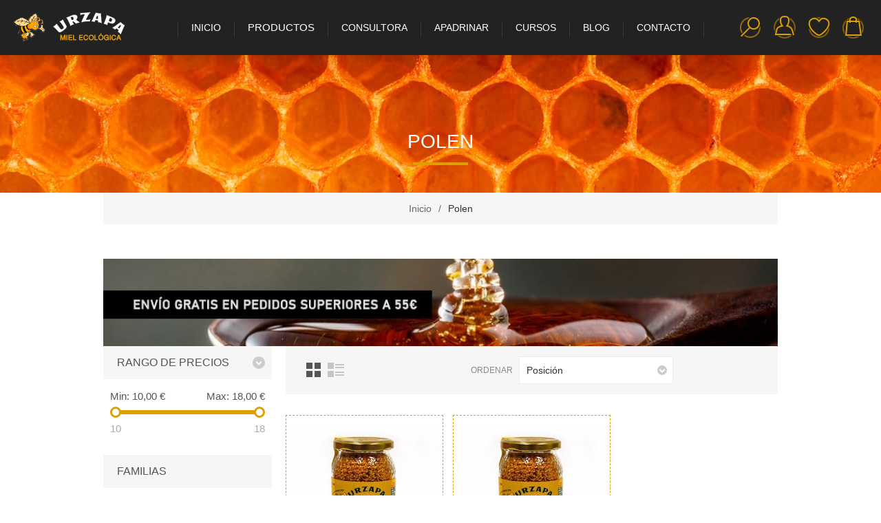

--- FILE ---
content_type: text/html; charset=utf-8
request_url: https://www.urzapa.com/polen
body_size: 49684
content:


<!DOCTYPE html>
<html class="html-category-page">
    <head>
    	<title>Empresa de venta de miel ecol&#243;gica| Polen</title>
        <meta http-equiv="Content-type" content="text/html;charset=UTF-8" />
        <meta name="description" content="Su sitio online de miel ecol&#243;gica, venta de miel ecol&#243;gica." />
        <meta name="keywords" content="miel ecol&#243;gica, apadrinar colmenas, cursos apicultura" />
        <meta name="generator" content="nopCommerce" />
        <meta name="viewport" content="width=device-width, initial-scale=1.0, user-scalable=0, minimum-scale=1.0, maximum-scale=1.0" />
        <link href='https://fonts.googleapis.com/css?family=Raleway:500' rel='stylesheet' type='text/css'>
        <link href="https://fonts.googleapis.com/css?family=Montserrat:400,700" rel="stylesheet" type="text/css">
        <link href="https://fonts.googleapis.com/css?family=Oswald:400,300,700&subset=latin,latin-ext" rel="stylesheet" type="text/css">
        
        
        
<script>
  (function(i,s,o,g,r,a,m){i['GoogleAnalyticsObject']=r;i[r]=i[r]||function(){
  (i[r].q=i[r].q||[]).push(arguments)},i[r].l=1*new Date();a=s.createElement(o),
  m=s.getElementsByTagName(o)[0];a.async=1;a.src=g;m.parentNode.insertBefore(a,m)
  })(window,document,'script','https://www.google-analytics.com/analytics.js','ga');

  ga('create', 'UA-96912671-1', 'auto');
  ga('send', 'pageview');

</script>

        
        

        <link href="/Themes/Element/Content/CSS/styles.css" rel="stylesheet" type="text/css" />
<link href="/Themes/Element/Content/CSS/tables.css" rel="stylesheet" type="text/css" />
<link href="/Themes/Element/Content/CSS/mobile-only.css" rel="stylesheet" type="text/css" />
<link href="/Themes/Element/Content/CSS/480.css" rel="stylesheet" type="text/css" />
<link href="/Themes/Element/Content/CSS/720.css" rel="stylesheet" type="text/css" />
<link href="/Themes/Element/Content/CSS/1000.css" rel="stylesheet" type="text/css" />
<link href="/Themes/Element/Content/CSS/1320.css" rel="stylesheet" type="text/css" />
<link href="/Plugins/SevenSpikes.Core/Styles/perfect-scrollbar.min.css" rel="stylesheet" type="text/css" />
<link href="/Plugins/SevenSpikes.Nop.Plugins.AnywhereSliders/Styles/nivo/nivo-slider.css" rel="stylesheet" type="text/css" />
<link href="/Plugins/SevenSpikes.Nop.Plugins.AnywhereSliders/Themes/Element/Content/nivo/nivo.css" rel="stylesheet" type="text/css" />
<link href="/Plugins/SevenSpikes.Nop.Plugins.AjaxFilters/Themes/Element/Content/AjaxFilters.css" rel="stylesheet" type="text/css" />
<link href="/Plugins/SevenSpikes.Nop.Plugins.MegaMenu/Themes/Element/Content/MegaMenu.css" rel="stylesheet" type="text/css" />
<link href="/Plugins/SevenSpikes.Nop.Plugins.AjaxCart/Themes/Element/Content/ajaxCart.css" rel="stylesheet" type="text/css" />
<link href="/Plugins/SevenSpikes.Nop.Plugins.ProductRibbons/Styles/Ribbons.common.css" rel="stylesheet" type="text/css" />
<link href="/Plugins/SevenSpikes.Nop.Plugins.ProductRibbons/Themes/Element/Content/Ribbons.css" rel="stylesheet" type="text/css" />
<link href="/Plugins/SevenSpikes.Nop.Plugins.QuickView/Themes/Element/Content/QuickView.css" rel="stylesheet" type="text/css" />
<link href="/Plugins/SevenSpikes.Nop.Plugins.QuickView/Styles/cloudzoom.css" rel="stylesheet" type="text/css" />
<link href="/Scripts/fineuploader/fineuploader-4.2.2.min.css" rel="stylesheet" type="text/css" />
<link href="/Themes/Element/Content/css/theme.custom-1.css?v=8" rel="stylesheet" type="text/css" />
        
        <script src="/Scripts/jquery-1.10.2.min.js" type="text/javascript"></script>
<script src="/Scripts/jquery.validate.min.js" type="text/javascript"></script>
<script src="/Scripts/jquery.validate.unobtrusive.min.js" type="text/javascript"></script>
<script src="/Scripts/jquery-ui-1.10.3.custom.min.js" type="text/javascript"></script>
<script src="/Scripts/jquery-migrate-1.2.1.min.js" type="text/javascript"></script>
<script src="/Scripts/public.common.js" type="text/javascript"></script>
<script src="/Scripts/public.ajaxcart.js" type="text/javascript"></script>
<script src="/Plugins/SevenSpikes.Nop.Plugins.AnywhereSliders/Scripts/AnywhereSliders.js" type="text/javascript"></script>
<script src="/Administration/Scripts/kendo/2014.1.318/kendo.core.min.js" type="text/javascript"></script>
<script src="/Administration/Scripts/kendo/2014.1.318/kendo.userevents.min.js" type="text/javascript"></script>
<script src="/Administration/Scripts/kendo/2014.1.318/kendo.draganddrop.min.js" type="text/javascript"></script>
<script src="/Administration/Scripts/kendo/2014.1.318/kendo.window.min.js" type="text/javascript"></script>
<script src="/Plugins/SevenSpikes.Nop.Plugins.AjaxFilters/Scripts/jquery.json-2.2.min.js" type="text/javascript"></script>
<script src="/Plugins/SevenSpikes.Nop.Plugins.AjaxFilters/Scripts/jquery.address-1.5.min.js" type="text/javascript"></script>
<script src="/Plugins/SevenSpikes.Core/Scripts/SevenSpikesExtensions.min.js" type="text/javascript"></script>
<script src="/Plugins/SevenSpikes.Nop.Plugins.AjaxFilters/Scripts/Filters.min.js" type="text/javascript"></script>
<script src="/Plugins/SevenSpikes.Nop.Plugins.AjaxFilters/Scripts/PriceRangeFilterSlider.min.js" type="text/javascript"></script>
<script src="/Plugins/SevenSpikes.Nop.Plugins.AjaxFilters/Scripts/jquery.ui.touch-punch.min.js" type="text/javascript"></script>
<script src="/Plugins/SevenSpikes.Nop.Plugins.AjaxFilters/Scripts/FiltersQuery.min.js" type="text/javascript"></script>
<script src="/Plugins/SevenSpikes.Nop.Plugins.MegaMenu/Scripts/MegaMenu.min.js" type="text/javascript"></script>
<script src="/Plugins/SevenSpikes.Nop.Plugins.AjaxCart/Scripts/jquery.json-2.2.min.js" type="text/javascript"></script>
<script src="/Plugins/SevenSpikes.Nop.Plugins.AjaxCart/Scripts/AjaxCart.min.js" type="text/javascript"></script>
<script src="/Plugins/SevenSpikes.Nop.Plugins.ProductRibbons/Scripts/jquery.json-2.4.min.js" type="text/javascript"></script>
<script src="/Plugins/SevenSpikes.Nop.Plugins.ProductRibbons/Scripts/ProductRibbons.min.js" type="text/javascript"></script>
<script src="/Plugins/SevenSpikes.Nop.Plugins.QuickView/Scripts/jquery.json-2.2.min.js" type="text/javascript"></script>
<script src="/Plugins/SevenSpikes.Nop.Plugins.QuickView/Scripts/QuickView.min.js" type="text/javascript"></script>
<script src="/Plugins/SevenSpikes.Core/Scripts/cloudzoom.core.min.js" type="text/javascript"></script>
<script src="/Scripts/fineuploader/jquery.fineuploader-4.2.2.min.js" type="text/javascript"></script>
<script src="/Plugins/SevenSpikes.Core/Scripts/footable.js" type="text/javascript"></script>
<script src="/Plugins/SevenSpikes.Core/Scripts/perfect-scrollbar.min.js" type="text/javascript"></script>
<script src="/Themes/Element/Content/scripts/element.js" type="text/javascript"></script>

        
        
        
        
        
<link rel="shortcut icon" href="https://www.urzapa.com/favicon.ico" />
        <!--Powered by nopCommerce - http://www.nopCommerce.com-->
	<!-- PROTECCION SPAMBOTS EMAIL -->
	<script type="text/javascript">
		var a= {a1:"urzapa", a2:"clientes"};
		var b="urzapa";
		var c="&#101"+"&#115"; //es
		var d="&#099"+"&#111"+"&#109"; //com
		var e="&#110"+"&#101"+"&#116"; //net

		function dame_correo(x){ 
			return x+'&#064'+b+'.'+d;
		}
		function escribe_enlace_correo(x){
			document.write("<a href='mailto:"+dame_correo(x)+"'>"+dame_correo(x)+"</a>");
		}
		function escribe_enlace(x){
			document.write("<a href='mailto:"+dame_correo(x)+"'></a>");
		}
		function escribe_correo(x){
			document.write(x+'&#064'+b+'.'+d);
		}
	</script>
	<!-- FIN PROTECCION SPAMBOTS EMAIL -->
    </head>
    <body class="notAndroid23 category-page-body earth-theme variant-1">
        <div class="master-loading-overlay"></div>
        




<div class="ajax-loading-block-window" style="display: none">
</div>
<div id="dialog-notifications-success" title="Notificación" style="display:none;">
</div>
<div id="dialog-notifications-error" title="Error" style="display:none;">
</div>
<div id="bar-notification" class="bar-notification">
    <span class="close" title="Cerrar">&nbsp;</span>
</div>




<!--[if lte IE 7]>
    <div style="clear:both;height:59px;text-align:center;position:relative;">
        <a href="http://www.microsoft.com/windows/internet-explorer/default.aspx" target="_blank">
            <img src="/Themes/Element/Content/img/ie_warning.jpg" height="42" width="820" alt="You are using an outdated browser. For a faster, safer browsing experience, upgrade for free today." />
        </a>
    </div>
<![endif]-->


<div class="master-wrapper-page">
    
    <div class="master-header-wrapper">
        
<div class="desktop-nav-wrapper">
    <div class="header">
    
    <div class="header-logo">
        



<a href="/" class="logo">



<img alt="Miel ecol&#243;gica Urzapa" title="Miel ecol&#243;gica Urzapa" src="https://www.urzapa.com/content/images/thumbs/0000209.png" /></a>
    </div>

        <div class="search-box store-search-box">
            <form action="/search" id="small-search-box-form" method="get">    <input type="text" class="search-box-text" id="small-searchterms" autocomplete="off" name="q" placeholder="Buscar en urzapa.com" />
    <input type="submit" class="button-1 search-box-button" value="Search" />
        <script type="text/javascript">
            $("#small-search-box-form").submit(function(event) {
                if ($("#small-searchterms").val() == "") {
                    alert('Por favor, introduzca la palabra clave de búsqueda');
                    $("#small-searchterms").focus();
                    event.preventDefault();
                }
            });
        </script>
        
            <script type="text/javascript">
                $(document).ready(function() {
                    $('#small-searchterms').autocomplete({
                            delay: 500,
                            minLength: 3,
                            source: '/catalog/searchtermautocomplete',
                            appendTo: '.search-box',
                            select: function(event, ui) {
                                $("#small-searchterms").val(ui.item.label);
                                setLocation(ui.item.producturl);
                                return false;
                            }
                        })
                        .data("ui-autocomplete")._renderItem = function(ul, item) {
                            var t = item.label;
                            //html encode
                            t = htmlEncode(t);
                            return $("<li></li>")
                                .data("item.autocomplete", item)
                                .append("<a><img src='" + item.productpictureurl + "'><span>" + t + "</span></a>")
                                .appendTo(ul);
                        };
                });
            </script>
        
</form>
            <span class="close">&nbsp;</span>
        </div>

    <div class="header-options">
        <div class="header-selectors-wrapper">
            
            
                <div class="language-selector">
            <ul class="language-list">
                    <li>
                        <a href="/changelanguage/2?returnurl=%2fpolen" title="Espa&#241;ol">
                            <img title='Espa&#241;ol' alt='Espa&#241;ol'  class=selected
                                 src="/Content/Images/flags/es.png " />
                        </a>
                    </li>
                    <li>
                        <a href="/changelanguage/1?returnurl=%2fpolen" title="English">
                            <img title='English' alt='English' 
                                 src="/Content/Images/flags/us.png " />
                        </a>
                    </li>
            </ul>

    </div>

            
        </div>
        <div class="header-links-wrapper">
            <div class="header-links">
    <ul>
        
            <li id="registerlink"><a href="/register" class="ico-register">Registro</a></li>
            <li id="loginlink"><a href="/login" class="ico-login">Iniciar sesión</a></li>
                            <li id="wishlistlink">
                <a href="/wishlist" class="ico-wishlist">
                    <span class="wishlist-label">Favoritos</span>
                    <span class="wishlist-qty">(0)</span>
                </a>
            </li>
                    <li id="topcartlink">
                <a href="/cart" class="ico-cart">
                    <span class="cart-label">Carro de la compra</span>
                    <span class="cart-qty">(0)</span>
                </a>
            </li>
        
    </ul>
            <script type="text/javascript">
            // script is moved to the theme js file
        </script>
</div>

        </div>
    </div>
    <div id="flyout-cart" class="flyout-cart">
    <div class="mini-shopping-cart">
        <div class="count">
No tiene artículos en su carrito de compras.        </div>
    </div>
</div>

</div>
    <div class="header-menu">
        <div class="close-menu">
            <span>Cerrar</span>
        </div>







    <ul class="mega-menu"
        data-isRtlEnabled="false"
        data-enableClickForDropDown="false">
    <li class="">
        
        <a href="/" class="" title="Inicio" ><span> Inicio</span></a>

    </li>



<li class="has-sublist">
        <span class="with-subcategories single-item-categories labelfornextplusbutton">Productos</span>

        <div class="dropdown categories fullWidth boxes-9">
            <div class="row-wrapper">
                <div class="row"><div class="box">
                        <div class="picture-title-wrap">
                            <div class="picture">
                                <a href="/bebidas-miel" title="Mostrar los productos en la categor&#237;a de Bebidas Miel">
                                    <img class="lazy" alt="Imagen para la categor&#237;a Bebidas Miel" src="[data-uri]" data-original="https://www.urzapa.com/content/images/thumbs/0000113_bebidas-miel_290.jpeg" />
                                </a>
                            </div>
                            <div class="title">
                                <a href="/bebidas-miel" title="Bebidas Miel"><span>Bebidas Miel</span></a>
                            </div>
                        </div>
                        <ul class="subcategories">

                        </ul>
                    
</div><div class="box">
                        <div class="picture-title-wrap">
                            <div class="picture">
                                <a href="/cosmetica" title="Mostrar los productos en la categor&#237;a de Cosm&#233;tica">
                                    <img class="lazy" alt="Imagen para la categor&#237;a Cosm&#233;tica" src="[data-uri]" data-original="https://www.urzapa.com/content/images/thumbs/0000114_cosmetica_290.jpeg" />
                                </a>
                            </div>
                            <div class="title">
                                <a href="/cosmetica" title="Cosm&#233;tica"><span>Cosm&#233;tica</span></a>
                            </div>
                        </div>
                        <ul class="subcategories">

                        </ul>
                    
</div><div class="box">
                        <div class="picture-title-wrap">
                            <div class="picture">
                                <a href="/jalea-real" title="Mostrar los productos en la categor&#237;a de Jalea Real">
                                    <img class="lazy" alt="Imagen para la categor&#237;a Jalea Real" src="[data-uri]" data-original="https://www.urzapa.com/content/images/thumbs/0000115_jalea-real_290.jpeg" />
                                </a>
                            </div>
                            <div class="title">
                                <a href="/jalea-real" title="Jalea Real"><span>Jalea Real</span></a>
                            </div>
                        </div>
                        <ul class="subcategories">

                        </ul>
                    
</div><div class="box">
                        <div class="picture-title-wrap">
                            <div class="picture">
                                <a href="/miel" title="Mostrar los productos en la categor&#237;a de Miel">
                                    <img class="lazy" alt="Imagen para la categor&#237;a Miel" src="[data-uri]" data-original="https://www.urzapa.com/content/images/thumbs/0000116_miel_290.jpeg" />
                                </a>
                            </div>
                            <div class="title">
                                <a href="/miel" title="Miel"><span>Miel</span></a>
                            </div>
                        </div>
                        <ul class="subcategories">

                        </ul>
                    
</div></div><div class="row"><div class="box">
                        <div class="picture-title-wrap">
                            <div class="picture">
                                <a href="/polen" title="Mostrar los productos en la categor&#237;a de Polen">
                                    <img class="lazy" alt="Imagen para la categor&#237;a Polen" src="[data-uri]" data-original="https://www.urzapa.com/content/images/thumbs/0000117_polen_290.jpeg" />
                                </a>
                            </div>
                            <div class="title">
                                <a href="/polen" title="Polen"><span>Polen</span></a>
                            </div>
                        </div>
                        <ul class="subcategories">

                        </ul>
                    
</div><div class="box">
                        <div class="picture-title-wrap">
                            <div class="picture">
                                <a href="/preparados-con-miel" title="Mostrar los productos en la categor&#237;a de Preparados con Miel">
                                    <img class="lazy" alt="Imagen para la categor&#237;a Preparados con Miel" src="[data-uri]" data-original="https://www.urzapa.com/content/images/thumbs/0000118_preparados-con-miel_290.jpeg" />
                                </a>
                            </div>
                            <div class="title">
                                <a href="/preparados-con-miel" title="Preparados con Miel"><span>Preparados con Miel</span></a>
                            </div>
                        </div>
                        <ul class="subcategories">

                        </ul>
                    
</div><div class="box">
                        <div class="picture-title-wrap">
                            <div class="picture">
                                <a href="/propoleo" title="Mostrar los productos en la categor&#237;a de Prop&#243;leo">
                                    <img class="lazy" alt="Imagen para la categor&#237;a Prop&#243;leo" src="[data-uri]" data-original="https://www.urzapa.com/content/images/thumbs/0000240_propoleo_290.jpeg" />
                                </a>
                            </div>
                            <div class="title">
                                <a href="/propoleo" title="Prop&#243;leo"><span>Prop&#243;leo</span></a>
                            </div>
                        </div>
                        <ul class="subcategories">

                        </ul>
                    
</div><div class="box">
                        <div class="picture-title-wrap">
                            <div class="picture">
                                <a href="/distribucion-y-venta" title="Mostrar los productos en la categor&#237;a de Distribuci&#243;n y Venta">
                                    <img class="lazy" alt="Imagen para la categor&#237;a Distribuci&#243;n y Venta" src="[data-uri]" data-original="https://www.urzapa.com/content/images/thumbs/0000221_distribucion-y-venta_290.jpeg" />
                                </a>
                            </div>
                            <div class="title">
                                <a href="/distribucion-y-venta" title="Distribuci&#243;n y Venta"><span>Distribuci&#243;n y Venta</span></a>
                            </div>
                        </div>
                        <ul class="subcategories">

                        </ul>
                    
</div></div><div class="row"><div class="box">
                        <div class="picture-title-wrap">
                            <div class="picture">
                                <a href="/preparados-con-miel-halal" title="Mostrar los productos en la categor&#237;a de Preparados con Miel Halal">
                                    <img class="lazy" alt="Imagen para la categor&#237;a Preparados con Miel Halal" src="[data-uri]" data-original="https://www.urzapa.com/content/images/thumbs/0001325_preparados-con-miel-halal_290.jpeg" />
                                </a>
                            </div>
                            <div class="title">
                                <a href="/preparados-con-miel-halal" title="Preparados con Miel Halal"><span>Preparados con Miel Halal</span></a>
                            </div>
                        </div>
                        <ul class="subcategories">

                        </ul>
                    
</div><div class="empty-box"></div><div class="empty-box"></div><div class="empty-box"></div></div>
            </div>

        </div>
</li>    <li class="has-sublist">
        
        <a href="/consultora-urzapa" class="with-subcategories" title="Consultora" ><span> Consultora</span></a>

            <div class="plus-button"></div>
            <div class="sublist-wrap">
                <ul class="sublist">
                    <li class="back-button">
                        <span>back</span>
                    </li>
    <li class="">
        
        <a href="/premios" class="" title="Premios" ><span> Premios</span></a>

    </li>
    <li class="">
        
        <a href="/certificados-miel-ecologica" class="" title="Certificados" ><span> Certificados</span></a>

    </li>
                </ul>
            </div>
    </li>
    <li class="">
        
        <a href="/apadrinar-colmenas" class="" title="Apadrinar" ><span> Apadrinar</span></a>

    </li>
    <li class="">
        
        <a href="/cursos" class="" title="Cursos" ><span> Cursos</span></a>

    </li>
    <li class="">
        
        <a href="/blog" class="" title="Blog" ><span> Blog</span></a>

    </li>
    <li class="">
        
        <a href="/contactus" class="" title="Contacto" ><span> Contacto</span></a>

    </li>

        
    </ul>
    <div class="menu-title"><span>Menu</span></div>
    <ul class="mega-menu-responsive">
    <li class="">
        
        <a href="/" class="" title="Inicio" ><span> Inicio</span></a>

    </li>



<li class="has-sublist">

        <span class="with-subcategories single-item-categories labelfornextplusbutton">Productos</span>

        <div class="plus-button"></div>
        <div class="sublist-wrap">
            <ul class="sublist">
                <li class="back-button">
                    <span>back</span>
                </li>
                            <li>
                <a class="lastLevelCategory" href="/bebidas-miel" title="Bebidas Miel"><span>Bebidas Miel</span></a>
            </li>
            <li>
                <a class="lastLevelCategory" href="/cosmetica" title="Cosm&#233;tica"><span>Cosm&#233;tica</span></a>
            </li>
            <li>
                <a class="lastLevelCategory" href="/jalea-real" title="Jalea Real"><span>Jalea Real</span></a>
            </li>
            <li>
                <a class="lastLevelCategory" href="/miel" title="Miel"><span>Miel</span></a>
            </li>
            <li>
                <a class="lastLevelCategory" href="/polen" title="Polen"><span>Polen</span></a>
            </li>
            <li>
                <a class="lastLevelCategory" href="/preparados-con-miel" title="Preparados con Miel"><span>Preparados con Miel</span></a>
            </li>
            <li>
                <a class="lastLevelCategory" href="/propoleo" title="Prop&#243;leo"><span>Prop&#243;leo</span></a>
            </li>
            <li>
                <a class="lastLevelCategory" href="/distribucion-y-venta" title="Distribuci&#243;n y Venta"><span>Distribuci&#243;n y Venta</span></a>
            </li>
            <li>
                <a class="lastLevelCategory" href="/preparados-con-miel-halal" title="Preparados con Miel Halal"><span>Preparados con Miel Halal</span></a>
            </li>

            </ul>
        </div>

</li>

    <li class="has-sublist">
        
        <a href="/consultora-urzapa" class="with-subcategories" title="Consultora" ><span> Consultora</span></a>

            <div class="plus-button"></div>
            <div class="sublist-wrap">
                <ul class="sublist">
                    <li class="back-button">
                        <span>back</span>
                    </li>
    <li class="">
        
        <a href="/premios" class="" title="Premios" ><span> Premios</span></a>

    </li>
    <li class="">
        
        <a href="/certificados-miel-ecologica" class="" title="Certificados" ><span> Certificados</span></a>

    </li>
                </ul>
            </div>
    </li>
    <li class="">
        
        <a href="/apadrinar-colmenas" class="" title="Apadrinar" ><span> Apadrinar</span></a>

    </li>
    <li class="">
        
        <a href="/cursos" class="" title="Cursos" ><span> Cursos</span></a>

    </li>
    <li class="">
        
        <a href="/blog" class="" title="Blog" ><span> Blog</span></a>

    </li>
    <li class="">
        
        <a href="/contactus" class="" title="Contacto" ><span> Contacto</span></a>

    </li>

        
    </ul>
    </div>
    <div class="responsive-nav-wrapper-parent">
        <div class="responsive-nav-wrapper">
            <div class="menu-title">
                <span>Menu</span>
            </div>
            <div class="search-wrap">
                <span>Buscar</span>
            </div>
            <div class="personal-button" id="header-links-opener">
                <span>Personal menu</span>
            </div>
            <div class="wishlist-opener">
                <a href="/wishlist" title="Favoritos">Favoritos</a>
            </div>
            <div class="shopping-cart-link">
                <a href="/cart">Carro de la compra</a>
            </div>
            <div class="filters-button">
                <span>Filters</span>
            </div>
        </div>
    </div>
</div>    </div>
    <script type="text/javascript">
        (function () {
            AjaxCart.init(false, '.header-links .cart-qty', '.header-links .wishlist-qty', '#flyout-cart');
        })();
    </script>
    <div class="overlayOffCanvas"></div>
    

    <div class="master-wrapper-content">
        




<div class="ajaxCartInfo" data-getAjaxCartButtonUrl="/NopAjaxCart/GetAjaxCartButtonsAjax"
     data-productPageAddToCartButtonSelector="button.add-to-cart-button"
     data-productBoxAddToCartButtonSelector="button.product-box-add-to-cart-button"
     data-productBoxProductItemElementSelector=".product-item"
     data-enableOnProductPage="True"
     data-enableOnCatalogPages="True"
     data-miniShoppingCartQuatityFormattingResource="({0})" 
     data-miniWishlistQuatityFormattingResource="({0})" 
     data-addToWishlistButtonSelector="button.add-to-wishlist-button">
</div>

<input id="addProductVariantToCartUrl" name="addProductVariantToCartUrl" type="hidden" value="/AddProductFromProductDetailsPageToCartAjax" />
<input id="addProductToCartUrl" name="addProductToCartUrl" type="hidden" value="/AddProductToCartAjax" />
<input id="miniShoppingCartUrl" name="miniShoppingCartUrl" type="hidden" value="/MiniShoppingCart" />
<input id="flyoutShoppingCartUrl" name="flyoutShoppingCartUrl" type="hidden" value="/NopAjaxCartFlyoutShoppingCart" />
<input id="checkProductAttributesUrl" name="checkProductAttributesUrl" type="hidden" value="/CheckIfProductOrItsAssociatedProductsHasAttributes" />
<input id="getMiniProductDetailsViewUrl" name="getMiniProductDetailsViewUrl" type="hidden" value="/GetMiniProductDetailsView" />
<input id="flyoutShoppingCartPanelSelector" name="flyoutShoppingCartPanelSelector" type="hidden" value="#flyout-cart" />
<input id="shoppingCartMenuLinkSelector" name="shoppingCartMenuLinkSelector" type="hidden" value="span.cart-qty" />
<input id="wishlistMenuLinkSelector" name="wishlistMenuLinkSelector" type="hidden" value="span.wishlist-qty" />





<script type="text/javascript">
    var nop_store_directory_root = "https://www.urzapa.com/";
</script>

<div id="product-ribbon-info" data-productid="0"
     data-productboxselector=".product-item, .item-holder"
     data-productboxpicturecontainerselector=".picture, .item-picture"
     data-productpagepicturesparentcontainerselector=".product-essential"
     data-productpagebugpicturecontainerselector=".picture"
     data-retrieveproductribbonsurl="/ProductRibbons/RetrieveProductRibbons">
</div>




<div class="quickViewData" data-productselector=".product-item"
     data-productselectorchild=".buttons"
     data-retrievequickviewurl="/quickviewdata"
     data-quickviewbuttontext="Vista rápida"
     data-quickviewbuttontitle="Vista rápida"
     data-isquickviewpopupdraggable="True"
     data-enablequickviewpopupoverlay="True"
     data-accordionpanelsheightstyle="content">
</div>

        
        <div class="breadcrumb">
            <ul>
                <li>
                    <a href="/" title="Inicio">Inicio</a>
                    <span class="delimiter">/</span>
                </li>
                    <li>
                            <strong class="current-item">Polen</strong>
                    </li>
            </ul>
        </div>

            <div class="master-column-wrapper">
            



    <div class="page-title" style="background-image: url(https://www.urzapa.com/content/images/thumbs/0000112.jpeg);";>
        <h1>Polen</h1>
    </div>


            









    <div class="slider-wrapper anywhere-sliders-nivo-slider theme- no-captions"
         data-imagesCount="1"
         data-sliderHtmlElementId="WidgetSlider-categorydetails_top-5"
         data-imagesString="&lt;img src=&quot;https://www.urzapa.com/content/images/thumbs/0001323.jpeg&quot; data-thumb=&quot;https://www.urzapa.com/content/images/thumbs/0001323.jpeg&quot; alt=&quot;pedidos&quot; title=&quot;&amp;lt;p&amp;gt;pedidos&amp;lt;/p&amp;gt;&quot; /&gt;"
         data-effect="fade"
         data-slices="15"
         data-boxCols="8"
         data-boxRows="4"
         data-animSpeed="500"
         data-pauseTime="3000"
         data-directionNav="false"
         data-controlNav="false"
         data-controlNavThumbs="false"
         data-pauseOnHover="true"
         data-prevText="Prev"
         data-nextText="Next">

        <img class="nivo-main-image" src="https://www.urzapa.com/content/images/thumbs/0001323.jpeg" alt="pedidos" title="pedidos" />
    <div class="nivo-caption" style="display: block;"><p>pedidos</p></div>
    </div>

            
            
            
            
        

<div class="center-2">
    
    




<div class="page category-page">
    
    <div class="page-body">
        


<div class="product-selectors">
    
        <div class="product-viewmode">
            <span>Ver como</span>
                <a class="viewmode-icon grid selected" href="https://www.urzapa.com/polen?viewmode=grid" title="Cuadr&#237;cula">Cuadr&#237;cula</a>
                <a class="viewmode-icon list " href="https://www.urzapa.com/polen?viewmode=list" title="Lista">Lista</a>
        </div>
            <div class="product-sorting">
            <span>Ordenar</span>
            <select id="products-orderby" name="products-orderby" onchange="setLocation(this.value);"><option selected="selected" value="https://www.urzapa.com/polen?orderby=0">Posici&#243;n</option>
<option value="https://www.urzapa.com/polen?orderby=5">Nombre: A a la Z</option>
<option value="https://www.urzapa.com/polen?orderby=6">Nombre: Z a la A</option>
<option value="https://www.urzapa.com/polen?orderby=10">Precio: De menor a mayor</option>
<option value="https://www.urzapa.com/polen?orderby=11">Precio: De mayor a menor</option>
<option value="https://www.urzapa.com/polen?orderby=15">Fecha creaci&#243;n</option>
</select>
        </div>
    </div>        
        
        

            <div class="product-grid">
                <div class="item-grid">
                        <div class="item-box">
                            


<div class="product-item" data-productid="24">
    <div class="picture">
        <a href="/polen-225-gramos" title="Mostrar detalles para Polen 225 gramos">
                <img class="picture-img" src="https://www.urzapa.com/content/images/thumbs/0000200_polen-225-gramos_415.jpeg"
                     alt="Polen 225 gramos" title="Mostrar detalles para Polen 225 gramos" />
        </a>
        
        <div class="buttons desktop">
                <button type="button" class="button-2 product-box-add-to-cart-button" onclick="AjaxCart.addproducttocart_catalog('/addproducttocart/catalog/24/1/1');return false;"><span>A&#241;adir a cesta</span></button>
                            <button type="button" class="button-2 add-to-wishlist-button" onclick="AjaxCart.addproducttocart_catalog('/addproducttocart/catalog/24/2/1');return false;"><span>Favoritos</span></button>
                    </div>
    </div>
    <div class="details">
        <h2 class="product-title ">
            <a href="/polen-225-gramos">Polen 225 gramos</a>
        </h2>
            <div class="product-rating-box" title="0 de revisi&#243;n (s)">
                <div class="rating">
                    <div style="width: 0%">
                    </div>
                </div>
            </div>
        <div class="description">
            Se extrae desde la primavera hasta Julio. Su procedencia multifloral ofrece una gama extensa de colores. Con su media del 38,5 % de proteínas.
        </div>
        <div class="add-info">
            
            <div class="prices">
                <span class="price actual-price">10,00 € IVA incluido</span>
                            </div>
            
            <div class="buttons mobile">
                
                    <button type="button" class="button-2 product-box-add-to-cart-button" onclick="AjaxCart.addproducttocart_catalog('/addproducttocart/catalog/24/1/1');return false;"><span>A&#241;adir a cesta</span></button>
                                    <button type="button" title="Lista de deseos" class="button-2 add-to-wishlist-button" onclick="AjaxCart.addproducttocart_catalog('/addproducttocart/catalog/24/2/1');return false;"><span>Lista de deseos</span></button>
                            </div>
            
        </div>
    </div>
</div>

                        </div>
                        <div class="item-box">
                            


<div class="product-item" data-productid="25">
    <div class="picture">
        <a href="/polen-475-gramos" title="Mostrar detalles para Polen 475 gramos">
                <img class="picture-img" src="https://www.urzapa.com/content/images/thumbs/0000201_polen-475-gramos_415.jpeg"
                     alt="Polen 475 gramos" title="Mostrar detalles para Polen 475 gramos" />
        </a>
        
        <div class="buttons desktop">
                <button type="button" class="button-2 product-box-add-to-cart-button" onclick="AjaxCart.addproducttocart_catalog('/addproducttocart/catalog/25/1/1');return false;"><span>A&#241;adir a cesta</span></button>
                            <button type="button" class="button-2 add-to-wishlist-button" onclick="AjaxCart.addproducttocart_catalog('/addproducttocart/catalog/25/2/1');return false;"><span>Favoritos</span></button>
                    </div>
    </div>
    <div class="details">
        <h2 class="product-title ">
            <a href="/polen-475-gramos">Polen 475 gramos</a>
        </h2>
            <div class="product-rating-box" title="0 de revisi&#243;n (s)">
                <div class="rating">
                    <div style="width: 0%">
                    </div>
                </div>
            </div>
        <div class="description">
            Se extrae desde la primavera hasta Julio. Su procedencia multifloral ofrece una gama extensa de colores. Con su media del 38,5 % de proteínas.
        </div>
        <div class="add-info">
            
            <div class="prices">
                <span class="price actual-price">18,00 € IVA incluido</span>
                            </div>
            
            <div class="buttons mobile">
                
                    <button type="button" class="button-2 product-box-add-to-cart-button" onclick="AjaxCart.addproducttocart_catalog('/addproducttocart/catalog/25/1/1');return false;"><span>A&#241;adir a cesta</span></button>
                                    <button type="button" title="Lista de deseos" class="button-2 add-to-wishlist-button" onclick="AjaxCart.addproducttocart_catalog('/addproducttocart/catalog/25/2/1');return false;"><span>Lista de deseos</span></button>
                            </div>
            
        </div>
    </div>
</div>

                        </div>
                </div>
            </div>
        
        
    </div>
</div>

    
</div>
<div class="side-2">





<div class="nopAjaxFilters7Spikes"
     data-categoryid="5"
     data-manufacturerid="0"
     data-vendorid="0"
     data-isonsearchpage="False"
     data-searchkeyword=""
     data-searchcategoryid="0"
     data-searchmanufacturerid="0"
     data-searchvendorid ="0"
     data-searchpricefrom=""
     data-searchpriceto=""
     data-searchincludesubcategories="False"
     data-searchinproductdescriptions="False"
     data-searchadvancedsearch="False"
     data-getfilteredproductsurl="/getFilteredProducts"
     data-productslistpanelselector=".product-list"
     data-productsgridpanelselector=".product-grid"
     data-pagerpanelselector=".pager"
     data-pagerpanelintegrationselector=".product-grid, .product-list"
     data-sortoptionsdropdownselector="#products-orderby"
     data-viewoptionsdropdownselector=".viewmode-icon, #products-viewmode"
     data-productspagesizedropdownselector="#products-pagesize"
     data-filtersuimode="usecheckboxes"
     data-defaultviewmode="grid"
     data-enableinfinitescroll="False"
     data-infinitescrollloadertext="Loading more products ..."
     data-scrolltoelement="False"
     data-scrolltoelementselector=".product-selectors"
     data-showselectedfilterspanel="False"
     data-numberofreturnedproductsselector="false"
     data-selectedOptionsTargetSelector=".nopAjaxFilters7Spikes .filtersPanel:first"
     data-selectedOptionsTargetAction="prependTo"
     data-isRTL="false"
     data-closeFiltersPanelAfterFiltrationInMobile="true">

        <div class="filtersTitlePanel">
            <p class="filtersTitle">Filtrar:</p>
            <a class="clearFilterOptionsAll">Clear All</a>
        </div>
        <div class="filtersPanel">
            



<div class="block filter-block priceRangeFilterPanel7Spikes" data-currentcurrencysymbol="">
    <div class="title">
        <a class="toggleControl">Rango de precios</a>
        <a class="clearPriceRangeFilter">Limpiar</a>
    </div>
    <div class="filtersGroupPanel" style="">
        <div class="priceRangeMinMaxPanel">
            <span class="priceRangeMinPanel">
                <span>Min:</span>
                <span class="priceRangeMinPrice">10,00 €</span>
            </span>
            <span class="priceRangeMaxPanel">
                <span>Max:</span>
                <span class="priceRangeMaxPrice">18,00 €</span>
            </span>
        </div>
        <div id="slider" data-sliderminvalue="10" data-slidermaxvalue="18"
             data-selectedfromvalue="10" data-selectedtovalue="18"
             data-customformatting="0.00 €">
        </div>
        <div class="priceRangeCurrentPricesPanel">
            <span class="currentMinPrice">10</span>
            <span class="currentMaxPrice">18</span>
        </div>
    </div>
</div>

            
            
            
            
            
        </div>
        <div class="block filter-block selected-options" style="display: none;">
            <div class="title">
                <a class="toggleControl">Selected Options</a>
            </div>
            <div class="filtersGroupPanel">
                <ul class="selected-options-list"></ul>
            </div>
        </div>
        <div class="number-of-returned-products sample-element" style="display: none;">
            <span class="showing-text">Showing</span>
            <span class="productsPerPage"></span>
            <span class="of-text">de</span>
            <span class="allProductsReturned"></span>
            <span class="results-text">results</span>
        </div>
        <div class="returned-products-filters-panel" style="display: none;">
            <span class="allProductsReturned"></span>
        </div>
</div>

<input id="availableSortOptionsJson" name="availableSortOptionsJson" type="hidden" value="[{&quot;Disabled&quot;:false,&quot;Group&quot;:null,&quot;Selected&quot;:true,&quot;Text&quot;:&quot;Posición&quot;,&quot;Value&quot;:&quot;0&quot;},{&quot;Disabled&quot;:false,&quot;Group&quot;:null,&quot;Selected&quot;:false,&quot;Text&quot;:&quot;Nombre: A a la Z&quot;,&quot;Value&quot;:&quot;5&quot;},{&quot;Disabled&quot;:false,&quot;Group&quot;:null,&quot;Selected&quot;:false,&quot;Text&quot;:&quot;Nombre: Z a la A&quot;,&quot;Value&quot;:&quot;6&quot;},{&quot;Disabled&quot;:false,&quot;Group&quot;:null,&quot;Selected&quot;:false,&quot;Text&quot;:&quot;Precio: De menor a mayor&quot;,&quot;Value&quot;:&quot;10&quot;},{&quot;Disabled&quot;:false,&quot;Group&quot;:null,&quot;Selected&quot;:false,&quot;Text&quot;:&quot;Precio: De mayor a menor&quot;,&quot;Value&quot;:&quot;11&quot;},{&quot;Disabled&quot;:false,&quot;Group&quot;:null,&quot;Selected&quot;:false,&quot;Text&quot;:&quot;Fecha creación&quot;,&quot;Value&quot;:&quot;15&quot;}]" />
<input id="availableViewModesJson" name="availableViewModesJson" type="hidden" value="[{&quot;Disabled&quot;:false,&quot;Group&quot;:null,&quot;Selected&quot;:true,&quot;Text&quot;:&quot;Cuadrícula&quot;,&quot;Value&quot;:&quot;grid&quot;},{&quot;Disabled&quot;:false,&quot;Group&quot;:null,&quot;Selected&quot;:false,&quot;Text&quot;:&quot;Lista&quot;,&quot;Value&quot;:&quot;list&quot;}]" />
<input id="availablePageSizesJson" name="availablePageSizesJson" type="hidden" value="" />


    <div class="block block-category-navigation">
        <div class="title">
            <strong>Familias</strong>
        </div>
        <div class="listbox">
            <ul class="list">
    <li class="inactive">
        <a href="/bebidas-miel">
            Bebidas Miel
        </a>
    </li>
    <li class="inactive">
        <a href="/cosmetica">
            Cosm&#233;tica
        </a>
    </li>
    <li class="inactive">
        <a href="/jalea-real">
            Jalea Real
        </a>
    </li>
    <li class="inactive">
        <a href="/miel">
            Miel
        </a>
    </li>
    <li class="active">
        <a href="/polen">
            Polen
        </a>
    </li>
    <li class="inactive">
        <a href="/preparados-con-miel">
            Preparados con Miel
        </a>
    </li>
    <li class="inactive">
        <a href="/cursos">
            Cursos
        </a>
    </li>
    <li class="inactive">
        <a href="/propoleo">
            Prop&#243;leo
        </a>
    </li>
    <li class="inactive">
        <a href="/distribucion-y-venta">
            Distribuci&#243;n y Venta
        </a>
    </li>
    <li class="inactive">
        <a href="/preparados-con-miel-halal">
            Preparados con Miel Halal
        </a>
    </li>
            </ul>
        </div>
    </div>
</div>
        </div>
        
    </div>
    


<div class="footer-wrapper">
    <div class="footer">
        <div class="footer-upper">
            
        </div>
        <div class="footer-middle">
            <div class="center">
                <div class="social-sharing">
                    <div class="title">
                        <strong>Síguenos</strong>
                    </div>
                    


<ul>
        <li><a target="_blank" class="facebook" href="https://www.facebook.com/urzapamielecologica"></a></li>
            <li><a target="_blank" class="twitter" href="https://twitter.com/urzapamiel"></a></li>
                <li><a target="_blank" class="instagram" href="https://www.instagram.com/urzapa/"></a></li>
                    <li><a target="_blank" class="youtube" href="https://www.youtube.com/channel/UC38CIRXQnF9b_BLADdiIBmw"></a></li>
    </ul>
                </div>
                <div class="footer-block footer-block-left">
                    <div class="title">
                        <strong>Ayuda</strong>
                    </div>
                    <ul class="list">
                            <li><a href="/shipping-returns">Condiciones de Compra</a></li>
                            <li><a href="/sobre-cookies">Sobre Cookies</a></li>
                            <li><a href="/privacy-notice">Privacidad</a></li>
                            <li><a href="/conditions-of-use">Aviso Legal</a></li>
                    </ul>
                </div>
                <div class="footer-block footer-block-right">
                    <div class="title">
                        <strong>Mi cuenta</strong>
                    </div>
                    <ul class="list">
                        <li><a href="/customer/info">Información del cliente</a></li>
                        <li><a href="/customer/addresses">Direcciones</a></li>
                        <li><a href="/order/history">Pedidos</a></li>

                            <li><a href="/wishlist">Favoritos</a></li>
                                            </ul>
                </div>
            </div>
        </div>
        
		<div class="footer-lower">
			<div class="picture">
				<a href="/distribucion-y-venta" target="_self" title="Mostrar los puntos de venta físicos" tabindex="0">
					<img alt="Imagen de fabricante de Industria Leonesa del Envase" src="/images/BOTON-tiendas-fisicas.jpg" title="Mostrar los puntos de venta físicos">
				</a>
				<a href="http://industriadelenvase.com/" target="_blank" title="Mostrar los productos fabricados por Industria Leonesa del Envase" tabindex="0">
					<img alt="Imagen de fabricante de Industria Leonesa del Envase" src="/images/logo-industria-leonesa-del-envase.jpg" title="Mostrar los productos fabricados por Industria Leonesa del Envase">
				</a>
			
				<a href="http://www.hermeneus.es/" target="_blank" title="Mostrar los productos fabricados por Hermeneus" tabindex="0">
					<img alt="Imagen de fabricante de Hermeneus" src="/images/logo-hermeneus.jpg" title="Mostrar los productos fabricados por Hermeneus">
				</a>
				</div>
		</div>
		<div class="footer-lower">
		
           
                <p class="footer-text footer-powered-by">
                    Servicios de comercio eléctrónico <a href="https://www.indosmedia.com/">INDOS Media</a>
                    
                </p>
            
            <p class="footer-text footer-disclaimer">
                Copyright ® 2026 Miel ecológica Urzapa. Todos los derechos reservados.
            </p>

            
        </div>
        
    </div>
</div>
</div>


        
        
        <div class="scroll-back-button" id="goToTop"></div>
    </body>
</html>

--- FILE ---
content_type: text/html; charset=utf-8
request_url: https://www.urzapa.com/NopAjaxCart/GetAjaxCartButtonsAjax
body_size: 1612
content:


        <div class="ajax-cart-button-wrapper" data-productid="24" data-isproductpage="false">
                        <input id="productQuantity24" type="text" class="productQuantityTextBox" value="1" />
                <button type="button" class="button-2 product-box-add-to-cart-button nopAjaxCartProductListAddToCartButton" data-productid="24"><span>A&#241;adir a cesta</span></button>


        </div>
        <div class="ajax-cart-button-wrapper" data-productid="24" data-isproductpage="false">
                        <input id="productQuantity24" type="text" class="productQuantityTextBox" value="1" />
                <button type="button" class="button-2 product-box-add-to-cart-button nopAjaxCartProductListAddToCartButton" data-productid="24"><span>A&#241;adir a cesta</span></button>


        </div>
        <div class="ajax-cart-button-wrapper" data-productid="25" data-isproductpage="false">
                        <input id="productQuantity25" type="text" class="productQuantityTextBox" value="1" />
                <button type="button" class="button-2 product-box-add-to-cart-button nopAjaxCartProductListAddToCartButton" data-productid="25"><span>A&#241;adir a cesta</span></button>


        </div>
        <div class="ajax-cart-button-wrapper" data-productid="25" data-isproductpage="false">
                        <input id="productQuantity25" type="text" class="productQuantityTextBox" value="1" />
                <button type="button" class="button-2 product-box-add-to-cart-button nopAjaxCartProductListAddToCartButton" data-productid="25"><span>A&#241;adir a cesta</span></button>


        </div>


--- FILE ---
content_type: text/css
request_url: https://www.urzapa.com/Themes/Element/Content/CSS/mobile-only.css
body_size: 9152
content:

@media all and (max-width: 1000px) {

/* GLOBAL STYLES */

.admin-header-links {
	z-index: 1050;
}
.header {
	position: relative;
	z-index: 1040;
	font-size: 0;
}
.flyout-cart {
	display: none !important;
}
.menu-title-wrapper {
	display: none;
}
.responsive-nav-wrapper-parent {
	position: relative;
	z-index: 1050;
}
.responsive-nav-wrapper {
	position: relative;
	top: 0; /*transition start*/
	box-shadow: 0 0 15px rgba(0, 0, 0, 0.2);
	background-color: #fff;
	padding: 15px 0;
	text-align: center;
	font-size: 0;
	transition: top 0.3s ease;
}
.responsive-nav-wrapper.stick {
	position: fixed;
	top: 0;
	width: 100%;
}
.overview .quantity .increase,
.variant-overview .quantity .increase,
.overview .quantity .decrease,
.variant-overview .quantity .decrease {
	box-sizing: content-box;
	border: 5px solid #bbb; /*clickable size fix*/
}

/* RESPONSIVE MENU */

.header-menu,
.header-menu .sublist-wrap {
    position: fixed;
    top: 0;
    left: 0;
	z-index: 1070;
    width: 320px;
    height: 100%;
    overflow: hidden;
    background-color: #fff;
	text-align: left;
    transition: all 0.3s ease;
}
.header-menu.open,
.header-menu .sublist-wrap.active {
	box-shadow: 0 0 5px rgba(0,0,0,0.3);
}

.notAndroid23 .header-menu,
.notAndroid23 .header-menu .sublist-wrap {
    -webkit-transform: translate(-320px);
    -ms-transform: translate(-320px);
    transform: translate(-320px);
}
.android23 .header-menu,
.android23 .header-menu .sublist-wrap {
    left: -320px;
}
.notAndroid23 .header-menu.open,
.notAndroid23 .header-menu .sublist-wrap.active {
    -webkit-transform: translate(0);
    -ms-transform: translate(0);
    transform: translate(0);
}
.android23 .header-menu.open,
.android23 .header-menu .sublist-wrap.active {
    left: 0;
}

.header-menu .close-menu,
.header-menu .back-button {
	padding: 10px;
	text-align: right;
	font-size: 0;
}
.header-menu .close-menu span,
.header-menu .back-button span {
	display: inline-block;
	width: 40px;
	height: 40px;
	border-radius: 50%;
	background: #ccc url('../img/close.png') center no-repeat;
	cursor: pointer;
}

.header-menu > ul li {
	position: relative;
	margin: 0 60px 0 40px;
	padding: 40px 0 0;
}
.header-menu > ul li:after {
	content: "";
	position: absolute;
	bottom: 5px;
	left: 0;
	z-index: -1;
	width: 100%;
	height: 2px;
	background-color: #eee;
}
.header-menu > ul li > a {
	min-height: 60px;
	background-color: #fff;
	padding: 0 10px 0 0;
	line-height: 24px;
	color: #aaa;
	text-transform: uppercase;
}
.air-theme .header-menu > ul li > a {
	font-size: 18px;
	font-weight: 700;
}
.earth-theme .header-menu > ul li > a {
	font-size: 22px;
	font-weight: 400;
}
.header-menu .plus-button {
	position: absolute;
	right: -48px;
	z-index: 1;
	float: right;
	width: 40px;
	height: 40px;
	border: 8px solid #fff;
	border-radius: 50%;
	background: #ccc url('../img/arrow-white.png') center no-repeat;
	cursor: pointer;
}
.air-theme .header-menu .plus-button {
	bottom: -6px;
}
.earth-theme .header-menu .plus-button {
	bottom: -4px;
}

.header-menu li.back-button {
	margin: 0;
}
.header-menu li.back-button:after {
	display: none;
}

/* COMPARE LIST */

.compare-products-mobile .compare-section {
	max-width: 500px;
	margin: 0 auto 50px;
}
.compare-products-mobile .title {
	border-bottom: 1px solid #eee;
	background-color: #f9f9f9;
	padding: 15px;
	font-weight: 400;
	text-transform: uppercase;
}
.compare-products-mobile .item {
	border-bottom: 1px solid #eee;
	padding: 15px;
	color: #555;
}
.compare-products-mobile .product .item {
	display: table;
	width: 100%;
	border: none;
	overflow: hidden;
	padding: 15px 0 0;
	text-align: left;
}
.compare-products-mobile .product .picture {
	display: table-cell;
	width: 100px;
	vertical-align: middle;
	font-size: 0;
}
.compare-products-mobile .product .picture a {
	display: inline-block;
}
.compare-products-mobile .product .picture img {
	max-width: 100px; /*Ie fix*/
}
.compare-products-mobile .product .details {
	display: table-cell;
	padding: 0 0 0 15px;
	vertical-align: middle;
}
.compare-products-mobile .product-name {
	padding: 5px 0 0;
	font-weight: 400;
	color: #555;
	text-transform: uppercase;
}
.air-theme .compare-products-mobile .product-name {
	font-size: 13px;
}
.earth-theme .compare-products-mobile .product-name {
	font-size: 15px;
}
.compare-products-mobile .remove-button {
	padding: 0 !important;
	color: #aaa !important;
}
.air-theme .compare-products-mobile .remove-button:before {
	margin: 0 5px 0 0;
}
.earth-theme .compare-products-mobile .remove-button:before {
	margin: 0 7px 0 0;
}
.air-theme .compare-products-mobile .price .item {
	font-size: 15px;
	font-weight: 700;
	color: #eda187;
}
.earth-theme .compare-products-mobile .price .item {
	font-size: 16px;
	font-weight: 400;
	color: #007c5a;
}

/* SHOPPING CART */

.cart-collaterals .shipping,
.cart-collaterals .coupon-box,
.cart-collaterals .giftcard-box {
	margin: 0 0 20px;
	background-color: #f9f9f9;
}
.cart-collaterals .title {
	position: relative;
	margin: 0 0 -10px;
	padding: 25px 20px;
	cursor: pointer;
}
.cart-collaterals .inner-wrapper {
	display: none;
	padding: 0 20px 25px;
}
.cart-collaterals .title:before,
.cart-collaterals .title:after {
	content: "";
	position: absolute;
	top: 50%;	
	width: 18px;
	height: 18px;
	margin: -9px 0 0;
	border-radius: 50%;
	background: #ccc url('../img/dropdown-arrow-white.png') center no-repeat;
	vertical-align: middle;
}
.cart-collaterals .title:before {
	left: 15px;
}
.cart-collaterals .title:after {
	right: 15px;
}
.cart-collaterals .title strong {
	vertical-align: middle;
}

}

@media all and (max-width: 720px) {

/* SHOPPING CART */

.shopping-cart-page-body
.master-column-wrapper,
.checkout-pages-body
.master-column-wrapper {
	width: 100%;
}
.cross-sells {
	width: 94%;
	margin: auto;
}

.order-progress ul {
	display: table;
	width: 100%;
}
.order-progress li {
	display: table-cell;
	position: relative;
	width: 16%;
	padding: 0 1px;
}
.order-progress li:first-child {
	width: 14%;
	padding-left: 0;
}
.order-progress li:last-child {
	width: 18%;
	padding-right: 0;
}
.order-progress li:nth-child(1) {
	z-index: 6;
}
.order-progress li:nth-child(2) {
	z-index: 5;
}
.order-progress li:nth-child(3) {
	z-index: 4;
}
.order-progress li:nth-child(4) {
	z-index: 3;
}
.order-progress li:nth-child(5) {
	z-index: 2;
}
.order-progress li:nth-child(6) {
	z-index: 1;
}

.order-progress a {
	display: block;
	position: relative;
	height: 50px;
	background-color: #f3f3f3;
	padding: 0 0 0 15px;
	text-align: center;
}
.order-progress li:first-child a {
	padding: 0 0 0 5px;
}
.order-progress li:last-child a {
	padding: 0 5px 0 15px;
}
.order-progress a:before {
	content: "";
	position: absolute;
	top: 0;
	left: 0;
	height: 50px;
	border-width: 25px 0 25px 16px;
	border-style: dashed dashed dashed solid;
	border-color: transparent transparent transparent #fff;
}
.order-progress a:after {
	content: "";
	display: block;
	position: absolute;
	top: 0;
	right: -16px;
	height: 50px;
	border-width: 25px 0 25px 16px;
	border-style: dashed dashed dashed solid;
	border-color: transparent transparent transparent #f3f3f3;
}
.order-progress li:first-child a:before,
.order-progress li:last-child a:after {
	display: none;
}

.order-progress a span {
	display: inline-block;
	width: 100%;
	height: 50px;
	background-image: url('../img/order-progress-sprite-small.png');
	background-repeat: no-repeat;
	background-position: center 0;
}
.order-progress a.cart-step span {
	background-position: center 0;
}
.order-progress a.address-step span {
	background-position: center -50px;
}
.order-progress a.shipping-step span {
	background-position: center -100px;
}
.order-progress a.payment-step span {
	background-position: center -150px;
}
.order-progress a.confirm-step span {
	background-position: center -200px;
}
.order-progress a.complete-step span {
	background-position: center -250px;
}

.order-progress .active-step a.cart-step span {
	background-position: center -300px;
}
.order-progress .active-step a.address-step span {
	background-position: center -350px;
}
.order-progress .active-step a.shipping-step span {
	background-position: center -400px;
}
.order-progress .active-step a.payment-step span {
	background-position: center -450px;
}
.order-progress .active-step a.confirm-step span {
	background-position: center -500px;
}
.order-progress .active-step a.complete-step span {
	background-position: center -550px;
}

}

@media all and (min-width: 481px) and (max-width: 1000px) {

.header-menu,
.header-menu .sublist-wrap {
    width: 450px !important;
}
.notAndroid23 .header-menu,
.notAndroid23 .header-menu .sublist-wrap {
    -webkit-transform: translate(-450px);
    -ms-transform: translate(-450px);
    transform: translate(-450px);
}
.android23 .header-menu,
.android23 .header-menu .sublist-wrap {
    left: -450px;
}
.air-theme .header-menu > ul li > a {
	font-size: 20px;
}
.earth-theme .header-menu > ul li > a {
	font-size: 24px;
}

}

--- FILE ---
content_type: text/css
request_url: https://www.urzapa.com/Plugins/SevenSpikes.Nop.Plugins.AnywhereSliders/Themes/Element/Content/nivo/nivo.css
body_size: 2303
content:
/*
Skin Name: Nivo Slider Default Theme - modified for navigation inside
Skin URI: http://nivo.dev7studios.com
Description: The default skin for the Nivo Slider.
Version: 1.3
Author: Gilbert Pellegrom
Author URI: http://dev7studios.com
Supports Thumbs: true
*/

.nivoSlider {
	position: relative;
	background: url('loader.gif') 50% 50% no-repeat;
}
.nivoSlider a {
	display: block;
}
.nivo-directionNav a {
	display: block;
    top: 50%;
	width: 40px;
	height: 40px;
    margin-top: -30px;
	border-radius: 50%;
	background-position: center;
	background-repeat: no-repeat;
    font-size: 0;
	opacity: 0;
	transition: opacity 0.2s ease;
}
.air-theme .nivo-directionNav a {
	background-color: #eda187;
}
.earth-theme .nivo-directionNav a {
	background-color: #007c5a;
}
.nivoSlider:hover .nivo-directionNav a {
	opacity: 0.85;
}
.nivo-directionNav a.nivo-prevNav {
	left: 10px;
    background-image: url('arrow-left.png');
}
.nivo-directionNav a.nivo-nextNav {
	right: 10px;
    background-image: url('arrow-right.png');
}

.nivo-controlNav {
    position: relative;
    z-index: 10;
	height: 0;
	padding: 0;
}
.nivo-controlNav a {
	display: inline-block;
	box-sizing: content-box;
	position: relative;
	top: -50px;
	width: 10px;
	height: 10px;
	margin: 0 3px;
	border: 2px solid transparent;
	border-radius: 50%;
    background-color: #fff;
	font-size: 0;
	opacity: 0.9;
	transition: all 0.2s ease;
}
.nivo-controlNav a:hover,
.nivo-controlNav a.active {
	border-color: #fff;
	opacity: 1;
}
.air-theme .nivo-controlNav a:hover,
.air-theme .nivo-controlNav a.active {
	background-color: #eda187;
}
.earth-theme .nivo-controlNav a:hover,
.earth-theme .nivo-controlNav a.active {
	background-color: #007c5a;
}
.nivo-controlNav.nivo-thumbs-enabled {
	display: none !important;
}

.nivo-caption {
    top: 0;
    bottom: auto;
    background-color: rgba(0,0,0,0.5);
    padding: 15px 20px;
	text-align: center;
	text-transform: uppercase;
	opacity: 1;
}
.nivo-caption p {
	margin: 0;
	padding: 0;
}
.nivo-caption:empty {
	display: none !important;
}

/* home page banners */

.home-page-banners {
	max-width: 1920px;
	margin: 60px auto;
	overflow: hidden;
}


@media all and (min-width: 721px) {
	
.home-page-banners .slider-wrapper {
	float: left;
	width: 50%;
}
}

@media all and (min-width: 1001px) {
	
.air-theme.variant-2.home-page-body .nivo-controlNav a {
	top: -80px;
}
}

--- FILE ---
content_type: text/css
request_url: https://www.urzapa.com/Themes/Element/Content/css/theme.custom-1.css?v=8
body_size: 18342
content:
/*theme*/

.air-theme .page-title h1:after,
.air-theme .home-page .title strong:after,
.air-theme .product-grid .title strong:after,
.air-theme .home-page .topic-block-title h2:after,
.earth-theme .page-title h1:after,
.earth-theme .home-page .title strong:after,
.earth-theme .product-grid .title strong:after,
.earth-theme .home-page .topic-block-title h2:after,
.air-theme .fieldset + .buttons .button-1,
.earth-theme .fieldset + .buttons .button-1,
.air-theme .eu-cookie-bar-notification button,
.earth-theme .eu-cookie-bar-notification button,
.air-theme .scroll-back-button,
.earth-theme .scroll-back-button,
.air-theme .header-logo img,
.earth-theme .header-logo img,
.air-theme .responsive-nav-wrapper span,
.air-theme .responsive-nav-wrapper a,
.earth-theme .responsive-nav-wrapper span,
.earth-theme .responsive-nav-wrapper a,
.air-theme .search-box .search-box-button,
.earth-theme .search-box .search-box-button,
.air-theme .header-links li:before,
.earth-theme .header-links li:before,
.air-theme .newsletter-email .newsletter-subscribe-button,
.earth-theme .newsletter-email .newsletter-subscribe-button,
.air-theme .social-sharing a,
.earth-theme .social-sharing a,
.air-theme .block .title:before,
.earth-theme .block .title:before,
.air-theme .block .view-all a:after,
.earth-theme .block .view-all a:after,
.air-theme .poll .vote-poll-button,
.earth-theme .poll .vote-poll-button,
.air-theme .contact-vendor-button,
.earth-theme .contact-vendor-button,
.air-theme .item-box .rating div,
.earth-theme .item-box .rating div,
.air-theme .pager .previous-page a,
.air-theme .pager .next-page a,
.earth-theme .pager .previous-page a,
.earth-theme .pager .next-page a,
.air-theme .product-review-box .rating div,
.air-theme .product-list .item-box .rating div,
.earth-theme .product-review-box .rating div,
.earth-theme .product-list .item-box .rating div,
.air-theme .product-review-links a:before,
.air-theme .delivery .free-shipping:before,
.air-theme .download-sample a:before,
.earth-theme .product-review-links a:before,
.earth-theme .delivery .free-shipping:before,
.earth-theme .download-sample a:before,
.air-theme .overview .subscribe-button,
.air-theme .variant-overview .subscribe-button,
.earth-theme .overview .subscribe-button,
.earth-theme .variant-overview .subscribe-button,
.air-theme .overview-buttons div input,
.earth-theme .overview-buttons div input,
.air-theme .ui-datepicker-calendar a.ui-state-active,
.air-theme .ui-datepicker-calendar a.ui-state-active:hover,
.earth-theme .ui-datepicker-calendar a.ui-state-active,
.earth-theme .ui-datepicker-calendar a.ui-state-active:hover,
.air-theme .overview .add-to-cart-button,
.air-theme .variant-overview .add-to-cart-button,
.earth-theme .overview .add-to-cart-button,
.earth-theme .variant-overview .add-to-cart-button,
.air-theme .variant-overview .add-to-wishlist-button,
.earth-theme .variant-overview .add-to-wishlist-button,
.air-theme .ui-tabs .ui-tabs-nav li.ui-state-hover a:after,
.air-theme .ui-tabs .ui-tabs-nav li.ui-tabs-selected a:after,
.air-theme .ui-tabs .ui-state-active.ui-tabs-active a:after,
.earth-theme .ui-tabs .ui-tabs-nav li.ui-state-hover a:after,
.earth-theme .ui-tabs .ui-tabs-nav li.ui-tabs-selected a:after,
.earth-theme .ui-tabs .ui-state-active.ui-tabs-active a:after,
.air-theme .write-review .rating-options label,
.earth-theme .write-review .rating-options label,
.air-theme .wishlist-add-to-cart-button,
.earth-theme .wishlist-add-to-cart-button,
.air-theme .compare-products-page .clear-list,
.earth-theme .compare-products-page .clear-list,
.air-theme .enter-password-form #button-password,
.earth-theme .enter-password-form #button-password,
.air-theme #check-availability-button:before,
.earth-theme #check-availability-button:before,
.air-theme .registration-page .button-1,
.air-theme .login-page .button-1,
.air-theme .account-page .button-1,
.air-theme .registration-result-page .button-1,
.air-theme .user-agreement-page .button-1,
.earth-theme .registration-page .button-1,
.earth-theme .login-page .button-1,
.earth-theme .account-page .button-1,
.earth-theme .registration-result-page .button-1,
.earth-theme .user-agreement-page .button-1,
.air-theme .account-page .address-list .button-2,
.air-theme .account-page .order-list .button-2,
.earth-theme .account-page .address-list .button-2,
.earth-theme .account-page .order-list .button-2,
.air-theme .recurring-payments .button-2,
.earth-theme .recurring-payments .button-2,
.air-theme .order-progress .active-step a,
.earth-theme .order-progress .active-step a,
.air-theme .shopping-cart-page .button-1,
.air-theme .shopping-cart-page .button-2,
.earth-theme .shopping-cart-page .button-1,
.earth-theme .shopping-cart-page .button-2,
.air-theme .remove-discount-button,
.air-theme .remove-gift-card-button,
.earth-theme .remove-discount-button,
.earth-theme .remove-gift-card-button,
.air-theme .checkout-page .button-1,
.earth-theme .checkout-page .button-1,
.air-theme .opc .step-title .number,
.earth-theme .opc .step-title .number,
.air-theme .order-details-page .button-1,
.earth-theme .order-details-page .button-1,
.air-theme .blog-links .comments a:before,
.air-theme .blog-links .tags ul:before,
.earth-theme .blog-links .comments a:before,
.earth-theme .blog-links .tags ul:before,
.air-theme .blog-posts .read-more,
.air-theme .news-items .read-more,
.earth-theme .blog-posts .read-more,
.earth-theme .news-items .read-more,
.air-theme .new-comment .button-1,
.earth-theme .new-comment .button-1,
.air-theme .forum-page .forum-name h1:after,
.air-theme .forum-topic-page .topic-name h1:after,
.air-theme .forums-main-page .topic-block-title h2:after,
.air-theme .forum-group-page .forums-table-section-title a:after,
.air-theme .active-discussions-page .forums-table-section-title strong:after,
.earth-theme .forum-page .forum-name h1:after,
.earth-theme .forum-topic-page .topic-name h1:after,
.earth-theme .forums-main-page .topic-block-title h2:after,
.earth-theme .forum-group-page .forums-table-section-title a:after,
.earth-theme .active-discussions-page .forums-table-section-title strong:after,
.air-theme .forums-table-section .view-all a,
.earth-theme .forums-table-section .view-all a,
.air-theme .forum-actions .actions a,
.air-theme .topic-actions .actions a,
.earth-theme .forum-actions .actions a,
.earth-theme .topic-actions .actions a,
.air-theme .topic-post .pm-button:before,
.air-theme .profile-info-box .pm-button:before,
.earth-theme .topic-post .pm-button:before,
.earth-theme .profile-info-box .pm-button:before,
.air-theme .topic-post .post-actions a:before,
.earth-theme .topic-post .post-actions a:before,
.air-theme .private-messages-page input.button-1,
.earth-theme .private-messages-page input.button-1,
.air-theme .private-message-view-page input.reply-pm-button,
.earth-theme .private-message-view-page input.reply-pm-button,
/*plugins*/ .air-theme .productAddedToCartWindowTitle:before,
.air-theme .miniProductDetailsView .product-name:before,
.earth-theme .productAddedToCartWindowTitle:before,
.earth-theme .miniProductDetailsView .product-name:before,
.air-theme .productAddedToCartWindowSummary a,
.air-theme .productAddedToCartWindowSummary button,
.earth-theme .productAddedToCartWindowSummary a,
.earth-theme .productAddedToCartWindowSummary button,
.air-theme .selected-options-list span:after,
.earth-theme .selected-options-list span:after,
.air-theme .ui-slider-range,
.earth-theme .ui-slider-range,
.air-theme .nivo-directionNav a,
.earth-theme .nivo-directionNav a,
.air-theme .nivo-controlNav a:hover,
.air-theme .nivo-controlNav a.active,
.earth-theme .nivo-controlNav a:hover,
.earth-theme .nivo-controlNav a.active,
.air-theme .slick-dots .slick-active button,
.earth-theme .slick-dots .slick-active button,
.air-theme .nop-jcarousel .slick-dots .slick-active button,
.air-theme .nop-jcarousel .slick-dots button:hover,
.earth-theme .nop-jcarousel .slick-dots .slick-active button,
.earth-theme .nop-jcarousel .slick-dots button:hover,
.air-theme .ui-tabs .buttons .button-1,
.earth-theme .ui-tabs .buttons .button-1,
.air-theme .previous-product a:before,
.air-theme .next-product a:after,
.earth-theme .previous-product a:before,
.earth-theme .next-product a:after,
.air-theme .product-list .quick-view-button:before,
.earth-theme .product-list .quick-view-button:before,
.air-theme .quickView .links-panel:after,
.earth-theme .quickView .links-panel:after,
.air-theme .quickView .overview .add-to-wishlist-button,
.air-theme .quickView .overview .add-to-compare-list-button,
.earth-theme .quickView .overview .add-to-wishlist-button,
.earth-theme .quickView .overview .add-to-compare-list-button,
.air-theme .sale-of-the-day-offer .owl-dot.active span,
.air-theme .sale-of-the-day-offer .owl-dot span:hover,
.earth-theme .sale-of-the-day-offer .owl-dot.active span,
.earth-theme .sale-of-the-day-offer .owl-dot span:hover,
.air-theme .ropc .estimate-shipping button,
.earth-theme .ropc .estimate-shipping button,
.air-theme .ropc .coupon-box-panel .coupon-code button,
.air-theme .ropc .giftcard-box-panel .coupon-code button,
.earth-theme .ropc .coupon-box-panel .coupon-code button,
.earth-theme .ropc .giftcard-box-panel .coupon-code button,
.air-theme .ropc .complete-button button,
.earth-theme .ropc .complete-button button,
.air-theme .rich-blog-homepage .post-comments:before,
.earth-theme .rich-blog-homepage .post-comments:before,
.air-theme .rich-blog-homepage .view-all:after,
.earth-theme .rich-blog-homepage .view-all:after,
.air-theme .blog-search-box .search-box-button,
.earth-theme .blog-search-box .search-box-button,
.air-theme .blog-instant-search .k-item:before,
.earth-theme .blog-instant-search .k-item:before,
.air-theme .category-list ul:before,
.air-theme .related-posts-list ul:before,
.earth-theme .category-list ul:before,
.earth-theme .related-posts-list ul:before,
.air-theme .share-post a,
.earth-theme .share-post a,
.air-theme .spc-products .spc-header li.active span,
.earth-theme .spc-products .spc-header li.active span,
.air-theme .social-feed .post-buttons:after,
.earth-theme .social-feed .post-buttons:after {
  background-color: #dca000;
}
/*theme*/

.air-theme .inputs .required,
.earth-theme .inputs .required {
  border-color: transparent #dca000 transparent;
}
/*plugins*/

.air-theme .ui-slider-handle,
.earth-theme .ui-slider-handle,
.air-theme .slick-dots .slick-active button,
.earth-theme .slick-dots .slick-active button,
.air-theme .nop-jcarousel .slick-dots .slick-active button,
.air-theme .nop-jcarousel .slick-dots button:hover,
.earth-theme .nop-jcarousel .slick-dots .slick-active button,
.earth-theme .nop-jcarousel .slick-dots button:hover,
.air-theme .sale-of-the-day-offer .owl-dot.active span,
.air-theme .sale-of-the-day-offer .owl-dot span:hover,
.earth-theme .sale-of-the-day-offer .owl-dot.active span,
.earth-theme .sale-of-the-day-offer .owl-dot span:hover,
.air-theme .spc-products .spc-header li.active span,
.earth-theme .spc-products .spc-header li.active span {
  border-color: #dca000;
}
/*theme*/

.air-theme .cart td.subtotal,
.earth-theme .cart td.subtotal,
.air-theme .eu-cookie-bar-notification a,
.earth-theme .eu-cookie-bar-notification a,
.air-theme .block .view-all a,
.earth-theme .block .view-all a,
.air-theme .item-box .actual-price,
.earth-theme .item-box .actual-price,
.air-theme .product-no-reviews a,
.earth-theme .product-no-reviews a,
.air-theme .overview .value a,
.air-theme .variant-overview .value a,
.earth-theme .overview .value a,
.earth-theme .variant-overview .value a,
.air-theme .product-details-page .product-price,
.earth-theme .product-details-page .product-price,
.air-theme .product-review-item .review-info a,
.earth-theme .product-review-item .review-info a,
.air-theme .wishlist-page .share-info a,
.earth-theme .wishlist-page .share-info a,
.air-theme .email-a-friend-page .title h2,
.earth-theme .email-a-friend-page .title h2,
.air-theme #check-availability-button,
.earth-theme #check-availability-button,
.air-theme .accept-privacy-policy .read,
.earth-theme .accept-privacy-policy .read,
.air-theme .add-more-external-records a,
.earth-theme .add-more-external-records a,
.air-theme .return-request-list-page a,
.earth-theme .return-request-list-page a,
.air-theme .downloadable-products-page .product a,
.earth-theme .downloadable-products-page .product a,
.air-theme .downloadable-products-page .download a,
.earth-theme .downloadable-products-page .download a,
.air-theme .terms-of-service a,
.earth-theme .terms-of-service a,
.air-theme .order-completed .details a,
.earth-theme .order-completed .details a,
.air-theme .opc .back-link a,
.earth-theme .opc .back-link a,
.air-theme .order-details-page .order-total strong,
.earth-theme .order-details-page .order-total strong,
.air-theme .order-details-page .shipments a,
.earth-theme .order-details-page .shipments a,
.air-theme .post-body a,
.air-theme .news-body a,
.earth-theme .post-body a,
.earth-theme .news-body a,
.air-theme .news-list-homepage .read-more,
.earth-theme .news-list-homepage .read-more,
.air-theme .forum-search-box .advanced,
.earth-theme .forum-search-box .advanced,
.air-theme .topic-post .pm-button,
.air-theme .profile-info-box .pm-button,
.earth-theme .topic-post .pm-button,
.earth-theme .profile-info-box .pm-button,
.air-theme .topic-post .post-actions .post-link-button,
.earth-theme .topic-post .post-actions .post-link-button,
.air-theme .topic-post .post-vote strong,
.earth-theme .topic-post .post-vote strong,
.air-theme .private-messages-page .pm-unread,
.earth-theme .private-messages-page .pm-unread,
/*plugins*/ .air-theme .productAddedToCartWindowDescription .price,
.earth-theme .productAddedToCartWindowDescription .price,
.air-theme .instant-search-item .price,
.earth-theme .instant-search-item .price,
.air-theme .product-grid .quick-view-button a,
.earth-theme .product-grid .quick-view-button a,
.air-theme .quickView .links-panel a,
.earth-theme .quickView .links-panel a,
.air-theme .quickView .overview .product-price,
.earth-theme .quickView .overview .product-price,
.air-theme .sale-of-the-day-offer .timer-info-box,
.earth-theme .sale-of-the-day-offer .timer-info-box,
.air-theme .sale-of-the-day-offer .actual-product-price,
.earth-theme .sale-of-the-day-offer .actual-product-price,
.air-theme .rich-blog-homepage .view-all a,
.earth-theme .rich-blog-homepage .view-all a,
.air-theme .search-term-highlighter,
.earth-theme .search-term-highlighter,
.air-theme .social-feed .sub-title-link,
.air-theme .social-feed .sub-title-text,
.earth-theme .social-feed .sub-title-link,
.earth-theme .social-feed .sub-title-text,
.air-theme .social-feed .post-description a,
.air-theme .social-feed .post-text a,
.air-theme .feeds-page .post-text a,
.earth-theme .social-feed .post-description a,
.earth-theme .social-feed .post-text a,
.earth-theme .feeds-page .post-text a,
.air-theme .social-feed .post-link-btn,
.air-theme .feeds-page .post-link-btn,
.earth-theme .social-feed .post-link-btn,
.earth-theme .feeds-page .post-link-btn {
  color: #dca000;
}
@media all and (max-width: 1000px) {
  .air-theme .order-progress .active-step a:after,
  .earth-theme .order-progress .active-step a:after {
    border-color: transparent transparent transparent #dca000;
  }
  [dir~=rtl] .air-theme .order-progress .active-step a:after,
  [dir~=rtl] .earth-theme .order-progress .active-step a:after {
    border-color: transparent #dca000 transparent transparent;
  }
  .air-theme .compare-products-mobile .price .item,
  .earth-theme .compare-products-mobile .price .item {
    color: #dca000;
  }
}
@media all and (min-width: 721px) {
  .air-theme .item-box .buttons,
  .earth-theme .item-box .buttons,
  .air-theme .product-list .item-box button,
  .earth-theme .product-list .item-box button,
  .air-theme .product-list .item-box .add-to-wishlist-button:before,
  .earth-theme .product-list .item-box .add-to-wishlist-button:before,
  .air-theme .product-list .item-box .add-to-compare-list-button:before,
  .earth-theme .product-list .item-box .add-to-compare-list-button:before,
  .air-theme .rich-blog-homepage .post-info,
  .earth-theme .rich-blog-homepage .post-info {
    background-color: #dca000;
  }
}
@media all and (min-width: 1001px) {
  .air-theme.variant-2 .menu-title-wrapper span,
  .earth-theme.variant-2 .menu-title-wrapper span,
  .air-theme .mini-shopping-cart .count a:before,
  .earth-theme .mini-shopping-cart .count a:before,
  .air-theme .mini-shopping-cart .cart-button,
  .earth-theme .mini-shopping-cart .cart-button,
  .air-theme .block-account-navigation .list a:before,
  .earth-theme .block-account-navigation .list a:before,
  .air-theme .block-account-navigation .list a:hover,
  .air-theme .block-account-navigation .list a.active,
  .earth-theme .block-account-navigation .list a:hover,
  .earth-theme .block-account-navigation .list a.active,
  .air-theme .alternate-products .item-box button:before,
  .earth-theme .alternate-products .item-box button:before,
  .air-theme .alternate-products .quick-view-button:before,
  .earth-theme .alternate-products .quick-view-button:before,
  .air-theme.variant-1 .spc-categories .navigation li:after,
  .earth-theme.variant-2 .spc-categories .navigation li:after,
  .air-theme .feeds-nav-item.active:after,
  .earth-theme .feeds-nav-item.active:after {
    background-color: #dca000;
  }
  .air-theme .alternate-products .item-box button:before,
  .earth-theme .alternate-products .item-box button:before,
  .air-theme .alternate-products .quick-view-button:before,
  .earth-theme .alternate-products .quick-view-button:before {
    border-color: #dca000;
  }
  .air-theme .spc-products .spc-header li.active span:after,
  .earth-theme .spc-products .spc-header li.active span:after {
    border-color: #dca000 transparent transparent;
  }
  .air-theme .header-menu ul > li:hover > a,
  .air-theme .header-menu ul > li:hover > span,
  .earth-theme.variant-1 .header-menu ul > li:hover > a,
  .earth-theme.variant-1 .header-menu ul > li:hover > span,
  .air-theme .mini-shopping-cart .count a,
  .earth-theme .mini-shopping-cart .count a,
  .air-theme .mini-shopping-cart .price span,
  .earth-theme .mini-shopping-cart .price span,
  .air-theme .mini-shopping-cart .totals strong,
  .earth-theme .mini-shopping-cart .totals strong,
  .air-theme .product-grid .item-box button span,
  .earth-theme .product-grid .item-box button span,
  .air-theme .compare-products-page .product-price td,
  .earth-theme .compare-products-page .product-price td {
    color: #dca000;
  }
}


--- FILE ---
content_type: text/plain
request_url: https://www.google-analytics.com/j/collect?v=1&_v=j102&a=1031076562&t=pageview&_s=1&dl=https%3A%2F%2Fwww.urzapa.com%2Fpolen&ul=en-us%40posix&dt=Empresa%20de%20venta%20de%20miel%20ecol%C3%B3gica%7C%20Polen&sr=1280x720&vp=1280x720&_u=IEBAAEABAAAAACAAI~&jid=717166800&gjid=622744421&cid=598188972.1769463599&tid=UA-96912671-1&_gid=2011670531.1769463599&_r=1&_slc=1&z=3331617
body_size: -449
content:
2,cG-E0SSBW8Z1T